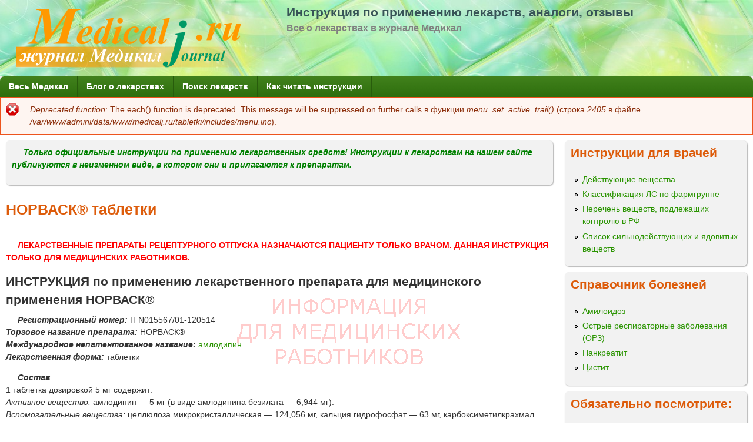

--- FILE ---
content_type: text/html; charset=utf-8
request_url: http://medicalj.ru/tabletki/%D0%9D%D0%9E%D0%A0%D0%92%D0%90%D0%A1%D0%9A
body_size: 19006
content:
<!DOCTYPE html>
<!--[if lt IE 7]><html class="lt-ie9 lt-ie8 lt-ie7" lang="14-ru" dir="ltr"><![endif]-->
<!--[if IE 7]><html class="lt-ie9 lt-ie8" lang="14-ru" dir="ltr"><![endif]-->
<!--[if IE 8]><html class="lt-ie9" lang="14-ru" dir="ltr"><![endif]-->
<!--[if gt IE 8]><!--><html lang="14-ru" dir="ltr" prefix="content: http://purl.org/rss/1.0/modules/content/ dc: http://purl.org/dc/terms/ foaf: http://xmlns.com/foaf/0.1/ og: http://ogp.me/ns# rdfs: http://www.w3.org/2000/01/rdf-schema# sioc: http://rdfs.org/sioc/ns# sioct: http://rdfs.org/sioc/types# skos: http://www.w3.org/2004/02/skos/core# xsd: http://www.w3.org/2001/XMLSchema#"><!--<![endif]-->
<head>
<meta charset="utf-8" />
<link rel="shortcut icon" href="http://medicalj.ru/tabletki/sites/all/themes/adaptivetheme/mix_and_match/favicon.ico" type="image/vnd.microsoft.icon" />
<meta name="viewport" content="width=device-width, initial-scale=1" />
<meta name="description" content="ИНСТРУКЦИЯ по применению лекарственного препарата для медицинского применения НОРВАСК® Регистрационный номер: П N015567/01-120514 Торговое название препарата: НОРВАСК® Международное непатентованное название: амлодипин Лекарственная форма: таблетки Состав 1 таблетка дозировкой 5 мг содержит: Активное вещество: амлодипин — 5 мг (в виде амлодипина безилата — 6,944 мг)." />
<meta name="MobileOptimized" content="width" />
<meta name="HandheldFriendly" content="true" />
<meta name="apple-mobile-web-app-capable" content="yes" />
<meta name="generator" content="Drupal 7 (https://www.drupal.org)" />
<link rel="canonical" href="http://medicalj.ru/tabletki/%D0%9D%D0%9E%D0%A0%D0%92%D0%90%D0%A1%D0%9A" />
<link rel="shortlink" href="http://medicalj.ru/tabletki/node/1420" />
<title>НОРВАСК® таблетки | Инструкция по применению лекарств, аналоги, отзывы</title>
<style>
@import url("http://medicalj.ru/tabletki/modules/system/system.base.css?r7ydrd");
@import url("http://medicalj.ru/tabletki/modules/system/system.menus.css?r7ydrd");
@import url("http://medicalj.ru/tabletki/modules/system/system.messages.css?r7ydrd");
@import url("http://medicalj.ru/tabletki/modules/system/system.theme.css?r7ydrd");
@import url("http://medicalj.ru/tabletki/modules/comment/comment.css?r7ydrd");
@import url("http://medicalj.ru/tabletki/modules/field/theme/field.css?r7ydrd");
@import url("http://medicalj.ru/tabletki/modules/node/node.css?r7ydrd");
@import url("http://medicalj.ru/tabletki/modules/search/search.css?r7ydrd");
@import url("http://medicalj.ru/tabletki/modules/user/user.css?r7ydrd");
@import url("http://medicalj.ru/tabletki/sites/all/modules/views/css/views.css?r7ydrd");
@import url("http://medicalj.ru/tabletki/sites/all/modules/ctools/css/ctools.css?r7ydrd");
@import url("http://medicalj.ru/tabletki/modules/filter/filter.css?r7ydrd");
@import url("http://medicalj.ru/tabletki/img/honeypot/honeypot.css?r7ydrd");
</style>
<style media="screen">
@import url("http://medicalj.ru/tabletki/sites/all/themes/adaptivetheme/at_core/css/at.layout.css?r7ydrd");
@import url("http://medicalj.ru/tabletki/sites/all/themes/adaptivetheme/mix_and_match/css/global.base.css?r7ydrd");
@import url("http://medicalj.ru/tabletki/sites/all/themes/adaptivetheme/mix_and_match/css/global.styles.css?r7ydrd");
@import url("http://medicalj.ru/tabletki/sites/all/themes/adaptivetheme/mix_and_match/css/colors.css?r7ydrd");
</style>
<style media="print">
@import url("http://medicalj.ru/tabletki/sites/all/themes/adaptivetheme/mix_and_match/css/print.css?r7ydrd");
</style>
<link type="text/css" rel="stylesheet" href="http://medicalj.ru/tabletki/img/adaptivetheme/mix_and_match_files/mix_and_match.responsive.layout.css?r7ydrd" media="only screen" />
<link type="text/css" rel="stylesheet" href="http://medicalj.ru/tabletki/sites/all/themes/adaptivetheme/mix_and_match/css/responsive.custom.css?r7ydrd" media="only screen" />
<link type="text/css" rel="stylesheet" href="http://medicalj.ru/tabletki/sites/all/themes/adaptivetheme/mix_and_match/css/responsive.smartphone.portrait.css?r7ydrd" media="only screen and (max-width:320px)" />
<link type="text/css" rel="stylesheet" href="http://medicalj.ru/tabletki/sites/all/themes/adaptivetheme/mix_and_match/css/responsive.smartphone.landscape.css?r7ydrd" media="only screen and (min-width:321px) and (max-width:480px)" />
<link type="text/css" rel="stylesheet" href="http://medicalj.ru/tabletki/sites/all/themes/adaptivetheme/mix_and_match/css/responsive.tablet.portrait.css?r7ydrd" media="only screen and (min-width:481px) and (max-width:768px)" />
<link type="text/css" rel="stylesheet" href="http://medicalj.ru/tabletki/sites/all/themes/adaptivetheme/mix_and_match/css/responsive.tablet.landscape.css?r7ydrd" media="only screen and (min-width:769px) and (max-width:1024px)" />
<link type="text/css" rel="stylesheet" href="http://medicalj.ru/tabletki/sites/all/themes/adaptivetheme/mix_and_match/css/responsive.desktop.css?r7ydrd" media="only screen and (min-width:1025px)" />

<!--[if lt IE 9]>
<style media="screen">
@import url("http://medicalj.ru/tabletki/img/adaptivetheme/mix_and_match_files/mix_and_match.lt-ie9.layout.css?r7ydrd");
</style>
<![endif]-->
<script src="http://medicalj.ru/tabletki/img/js/js_12yKcSBoMH-EuLeP-gAaqNbt7tACkGlMKLtP-gDE9mQ.js"></script>
<script>jQuery.extend(Drupal.settings, {"basePath":"\/tabletki\/","pathPrefix":"","ajaxPageState":{"theme":"mix_and_match","theme_token":"y0q_liYQJtLwUnKzie3yMeXydRD4ZWu4UkRXj-3eB7g","js":{"misc\/jquery.js":1,"misc\/jquery.once.js":1,"misc\/drupal.js":1,"misc\/form.js":1,"public:\/\/languages\/14-ru_UXWdRFcVhswwa1dtxZwgT-OcR39oayHSjfkD2M0FxrI.js":1,"misc\/textarea.js":1,"modules\/filter\/filter.js":1},"css":{"modules\/system\/system.base.css":1,"modules\/system\/system.menus.css":1,"modules\/system\/system.messages.css":1,"modules\/system\/system.theme.css":1,"modules\/comment\/comment.css":1,"modules\/field\/theme\/field.css":1,"modules\/node\/node.css":1,"modules\/search\/search.css":1,"modules\/user\/user.css":1,"sites\/all\/modules\/views\/css\/views.css":1,"sites\/all\/modules\/ctools\/css\/ctools.css":1,"modules\/filter\/filter.css":1,"public:\/\/honeypot\/honeypot.css":1,"sites\/all\/themes\/adaptivetheme\/at_core\/css\/at.layout.css":1,"sites\/all\/themes\/adaptivetheme\/mix_and_match\/css\/global.base.css":1,"sites\/all\/themes\/adaptivetheme\/mix_and_match\/css\/global.styles.css":1,"sites\/all\/themes\/adaptivetheme\/mix_and_match\/css\/colors.css":1,"sites\/all\/themes\/adaptivetheme\/mix_and_match\/css\/print.css":1,"public:\/\/adaptivetheme\/mix_and_match_files\/mix_and_match.responsive.layout.css":1,"sites\/all\/themes\/adaptivetheme\/mix_and_match\/css\/responsive.custom.css":1,"sites\/all\/themes\/adaptivetheme\/mix_and_match\/css\/responsive.smartphone.portrait.css":1,"sites\/all\/themes\/adaptivetheme\/mix_and_match\/css\/responsive.smartphone.landscape.css":1,"sites\/all\/themes\/adaptivetheme\/mix_and_match\/css\/responsive.tablet.portrait.css":1,"sites\/all\/themes\/adaptivetheme\/mix_and_match\/css\/responsive.tablet.landscape.css":1,"sites\/all\/themes\/adaptivetheme\/mix_and_match\/css\/responsive.desktop.css":1,"public:\/\/adaptivetheme\/mix_and_match_files\/mix_and_match.lt-ie9.layout.css":1}},"urlIsAjaxTrusted":{"\/tabletki\/search\/node":true,"\/tabletki\/comment\/reply\/1420":true,"\/tabletki\/%D0%9D%D0%9E%D0%A0%D0%92%D0%90%D0%A1%D0%9A":true},"adaptivetheme":{"mix_and_match":{"layout_settings":{"bigscreen":"three-col-grail","tablet_landscape":"three-col-grail","tablet_portrait":"one-col-stack","smalltouch_landscape":"one-col-stack","smalltouch_portrait":"one-col-stack"},"media_query_settings":{"bigscreen":"only screen and (min-width:1025px)","tablet_landscape":"only screen and (min-width:769px) and (max-width:1024px)","tablet_portrait":"only screen and (min-width:481px) and (max-width:768px)","smalltouch_landscape":"only screen and (min-width:321px) and (max-width:480px)","smalltouch_portrait":"only screen and (max-width:320px)"}}}});</script>
<!--[if lt IE 9]>
<script src="http://medicalj.ru/tabletki/sites/all/themes/adaptivetheme/at_core/scripts/html5.js?r7ydrd"></script>
<![endif]-->
</head>
<body class="html not-front not-logged-in one-sidebar sidebar-second page-node page-node- page-node-1420 node-type-preparaty atr-7.x-2.x atv-7.x-2.1 gy-bod gr-acc wh-pbg ltl-sec ltl-ter lgy-ftr gr-lnk or-pt lgy-bbg or-bht rc7 ds2 txt-bod">
  <div id="skip-link" class="nocontent">
    <a href="#main-content" class="element-invisible element-focusable">Перейти к основному содержанию</a>
  </div>
    <div id="page" class="container page">

  <!-- region: Leaderboard -->
  
  <header id="header" class="clearfix" role="banner">

          <!-- start: Branding -->
      <div id="branding" class="branding-elements clearfix">

                  <div id="logo">
            <a href="/tabletki/"><img class="site-logo" typeof="foaf:Image" src="http://medicalj.ru/tabletki/img/logo.png" alt="Инструкция по применению лекарств, аналоги, отзывы" /></a>          </div>
        
                  <!-- start: Site name and Slogan hgroup -->
          <hgroup class="h-group" id="name-and-slogan">

                          <h1 id="site-name"><a href="/tabletki/" title="Главная страница">Инструкция по применению лекарств, аналоги, отзывы</a></h1>
            
                          <h2 id="site-slogan">Все о лекарствах в журнале Медикал</h2>
            
          </hgroup><!-- /end #name-and-slogan -->
        
      </div><!-- /end #branding -->
    
    <!-- region: Header -->
    
  </header>

  <!-- Navigation elements -->
  <div id="menu-bar" class="nav clearfix"><nav id="block-system-main-menu" class="block block-system block-menu menu-wrapper menu-bar-wrapper clearfix"  role="navigation">  
      <h2 class="element-invisible block-title">Главное меню</h2>
  
  <ul class="menu clearfix"><li class="first leaf menu-depth-1 menu-item-1000"><a href="https://medicalj.ru/" title="">Весь Медикал</a></li><li class="leaf menu-depth-1 menu-item-237"><a href="/tabletki/" title="">Блог о лекарствах</a></li><li class="leaf menu-depth-1 menu-item-619"><a href="/tabletki/poisk-lekarstv" title="">Поиск лекарств</a></li><li class="last leaf menu-depth-1 menu-item-664"><a href="https://medicalj.ru/tabletki/инструкции_к_лекарствам" title="">Как читать инструкции</a></li></ul>
  </nav></div>
  <div id="main">

    <!-- Breadcrumbs -->
    
    <!-- Messages and Help -->
    <div id="messages"><div class="messages error"><h2 class="element-invisible">Сообщение об ошибке</h2><em class="placeholder">Deprecated function</em>: The each() function is deprecated. This message will be suppressed on further calls в функции <em class="placeholder">menu_set_active_trail()</em> (строка <em class="placeholder">2405</em> в файле <em class="placeholder">/var/www/admini/data/www/medicalj.ru/tabletki/includes/menu.inc</em>).</div></div>
    <!-- region: Secondary Content -->

    <div id="columns" class="columns clearfix">
      <div id="content-column" class="content-column" role="main">
        <div class="content-inner">

          <!-- region: Highlighted -->
<div class="region region-highlighted"><div class="region-inner clearfix"><div id="block-block-8" class="block block-block no-title" ><div class="block-inner clearfix">  
  
  <div class="block-content content"><p><font color="#008000"><strong><em>Только официальные инструкции по применению  лекарственных средств! Инструкции к лекарствам на нашем сайте публикуются в неизменном виде, в котором они и прилагаются к препаратам.</em></strong></font></p></div>
  </div></div></div></div>
          <section id="main-content">

          
            <header id="main-content-header" class="clearfix">

                                <h1 id="page-title">
                НОРВАСК® таблетки                </h1>
              
  
            </header>

          <!-- region: Main Content -->
                        <div id="content" class="region">
            <div id="block-block-11" class="block block-block no-title" >  
  
  <!-- Yandex.RTB R-A-216104-2 -->
<div id="yandex_rtb_R-A-216104-2"></div>
<script type="text/javascript">
    (function(w, d, n, s, t) {
        w[n] = w[n] || [];
        w[n].push(function() {
            Ya.Context.AdvManager.render({
                blockId: "R-A-216104-2",
                renderTo: "yandex_rtb_R-A-216104-2",
                async: true
            });
        });
        t = d.getElementsByTagName("script")[0];
        s = d.createElement("script");
        s.type = "text/javascript";
        s.src = "//an.yandex.ru/system/context.js";
        s.async = true;
        t.parentNode.insertBefore(s, t);
    })(this, this.document, "yandexContextAsyncCallbacks");
</script>
  </div><div id="block-block-7" class="block block-block no-title" >  
  
  <style type="text/css">
<!--/*--><![CDATA[/* ><!--*/

body {
       background-image:url(https://medicalj.ru/tabletki/img/warning.gif);
       background-repeat:no-repeat;
       background-attachment:fixed;
       background-position:400px 500px;
}
.field-item {
       background-image:url(https://medicalj.ru/tabletki/img/warning.gif);
       background-repeat:no-repeat;
       background-attachment:fixed;
       background-position:400px 500px;
}

/*--><!]]>*/
</style><p><strong><font color="#FF0000">ЛЕКАРСТВЕННЫЕ ПРЕПАРАТЫ РЕЦЕПТУРНОГО ОТПУСКА НАЗНАЧАЮТСЯ ПАЦИЕНТУ ТОЛЬКО ВРАЧОМ. ДАННАЯ ИНСТРУКЦИЯ ТОЛЬКО ДЛЯ МЕДИЦИНСКИХ РАБОТНИКОВ.</font></strong></p>

  </div><div id="block-system-main" class="block block-system no-title" >  
  
  <article id="node-1420" class="node node-preparaty article clearfix" about="/tabletki/%D0%9D%D0%9E%D0%A0%D0%92%D0%90%D0%A1%D0%9A" typeof="sioc:Item foaf:Document" role="article">
  
  
  
  <div class="node-content">
    <div class="field field-name-body field-type-text-with-summary field-label-hidden view-mode-full"><div class="field-items"><div class="field-item even" property="content:encoded"><h2>ИНСТРУКЦИЯ по применению лекарственного препарата для медицинского применения НОРВАСК® </h2>
<p><em><strong>Регистрационный номер:</strong></em> П N015567/01-120514<br /><em><strong>Торговое название препарата:</strong></em> НОРВАСК®<br /><em><strong>Международное непатентованное название:</strong></em> <a href="амлодипин">амлодипин</a><br /><em><strong>Лекарственная форма:</strong></em> таблетки </p>
<p><em><strong>Состав </strong></em><br />
1 таблетка дозировкой 5 мг содержит:<br /><em>Активное вещество:</em> амлодипин — 5 мг (в виде амлодипина безилата — 6,944 мг).<br /><em>Вспомогательные вещества:</em> целлюлоза микрокристаллическая — 124,056 мг, кальция гидрофосфат — 63 мг, карбоксиметилкрахмал натрия — 4 мг, магния стеарат — 2 мг.<br />
1 таблетка дозировкой 10 мг содержит:<br /><em>Активное вещество:</em> амлодипин — 10 мг (в виде амлодипина безилата — 13,889 мг).<br /><em>Вспомогательные вещества:</em> целлюлоза микрокристаллическая — 248,111 мг, кальция гидрофосфат — 126 мг, карбоксиметилкрахмал натрия — 8 мг, магния стеарат — 4 мг. </p>
<p><strong><em>Описание</em></strong><br /><ins>Таблетки 5 мг</ins> — белые или почти белые таблетки в форме изумруда (восьмигранник с неровными сторонами) с гравировкой Pfizer на одной стороне и AML-5 на другой.<br /><ins>Таблетки 10 мг</ins> — белые или почти белые таблетки в форме изумруда (восьмигранник с неровными сторонами) с гравировкой Pfizer на одной стороне и AML-10 на другой. </p>
<p><strong><em>Фармакотерапевтическая группа:</em></strong> блокатор «медленных» кальциевых каналов </p>
<p><strong><em>Код АТХ:</em></strong> С08СА01.</p>
<h3>ФАРМАКОЛОГИЧЕСКИЕ СВОЙСТВА </h3>
<p><strong><em>Фармакодинамика </em></strong><br />
Производное дигидропиридина — блокатор «медленных» кальциевых каналов (БМКК), оказывает гипотензивное и антиангинальное действие. Блокирует «медленные» кальциевые каналы, снижает трансмембранный переход ионов кальция в клетку (в большей степени в гладкомышечные клетки сосудов, чем в кардиомиоциты).<br />
Антиангинальное действие обусловлено расширением коронарных и периферических артерий и артериол:<br />
- при стенокардии уменьшает выраженность ишемии миокарда; расширяя периферические артериолы, снижает общее периферическое сосудистое сопротивление (ОПСС), уменьшает постнагрузку на сердце, снижает потребность миокарда в кислороде;<br />
- расширяя коронарные артерии и артериолы в неизмененных и в ишемизированных зонах миокарда, увеличивает поступление кислорода в миокард (особенно при вазоспастической стенокардии); предотвращает спазм коронарных артерий (в т.ч. вызванной курением).<br />
У больных стабильной стенокардией разовая суточная доза увеличивает толерантность к физической нагрузке, замедляет развитие приступов стенокардии и «ишемической» депрессии сегмента ST, снижает частоту приступов стенокардии и потребления нитроглицерина и других нитратов.<br />
Оказывает длительное дозозависимое гипотензивное действие. Гипотензивное действие обусловлено прямым вазодилатирующим влиянием на гладкие мышцы сосудов. При артериальной гипертензии разовая доза обеспечивает клинически значимое снижение артериального давления (АД) на протяжении 24 ч (в положении больного «лежа» и «стоя»).<br />
Ортостатическая гипотензия при применении амлодипина встречается достаточно редко. Амлодипин не вызывает снижения толерантности к физической нагрузке, фракции выброса левого желудочка. Уменьшает степень гипертрофии миокарда левого желудочка. Не оказывает влияния на сократимость и проводимость миокарда, не вызывает рефлекторного увеличения частоты сердечных сокращений (ЧСС), тормозит агрегацию тромбоцитов, увеличивает скорость клубочковой фильтрации, обладает слабым натрийуретическим действием. При диабетической нефропатии не увеличивает выраженность микроальбуминурии. Не оказывает какого-либо неблагоприятного влияния на обмен веществ и концентрацию липидов плазмы крови и может применяться при терапии пациентов с бронхиальной астмой, сахарным диабетом и подагрой. Значимое снижение АД наблюдается через 6-10 ч, длительность эффекта — 24 ч.<br />
У пациентов с заболеваниями сердечно-сосудистой системы (ССС) (включая коронарный атеросклероз с поражением одного сосуда и до стеноза 3-х и более артерий, атеросклероз сонных артерий), перенесших инфаркт миокарда, чрескожную транслюминальную коронарную ангиопластику (ЧТКА) или у пациентов со стенокардией, применение амлодипина предупреждает развитие утолщения интимы-медии сонных артерий, снижает летальность от инфаркта миокарда, инсульта, ЧТКА, аорто-коронарного шунтирования; приводит к снижению числа госпитализаций по поводу нестабильной стенокардии и прогрессирования хронической сердечной недостаточности (ХСН); снижает частоту вмешательств, направленных на восстановление коронарного кровотока.<br />
Не повышает риск смерти или развития осложнений и летальных исходов у пациентов с ХСН (III-IV функциональный класс по классификации NYHA) на фоне терапии дигоксином, диуретиками и ингибиторами ангиотензинпревращающего фермента (АПФ). У пациентов с ХСН (III-IV функциональный класс по классификации NYHA) неишемической этиологии при применении амлодипина существует вероятность возникновения отека легких.<br /><strong><em>Фармакокинетика </em></strong><br />
После приема внутрь амлодипин хорошо абсорбируется из желудочно-кишечного тракта (ЖКТ). Средняя абсолютная биодоступность составляет 64-80 %, максимальная концентрация (Сmax) в сыворотке крови наблюдается через 6-12 ч. Равновесные концентрации (Сss) достигаются после 7-8 дней терапии.<br />
Прием пищи не влияет на абсорбцию амлодипина. Средний объем распределения составляет 21 л/кг массы тела, что указывает на то, что большая часть препарата находится в тканях, а меньшая — в крови. Большая часть препарата, находящегося в крови (97,5 %) связывается с белками плазмы крови. Амлодипин подвергается медленному, но активному метаболизму в печени при отсутствии значимого эффекта «первичного прохождения» через печень. Метаболиты не обладают существенной фармакологической активностью.<br />
После однократного приема период полувыведения (Т1/2) варьирует от 35 до 50 ч, при повторном назначении T1/2 составляет приблизительно 45 ч. Около 60 % принятой внутрь дозы выводится почками преимущественно в виде метаболитов, 10 % — в неизмененном виде, а 20-25 % — через кишечник с желчью. Общий клиренс амлодипина составляет 0,116 мл/с/кг (7 мл/мин./кг, 0,42 л/ч/кг).<br /><em>Применение у пожилых пациентов </em><br />
У пожилых пациентов (старше 65 лет) выведение амлодипина замедлено (Т1/2 — 65 ч) по сравнению с молодыми пациентами, однако эта разница не имеет клинического значения.<br /><em>Применение у пациентов с печёночной недостаточностью </em><br />
Удлинение Т1/2 у пациентов с печеночной недостаточностью предполагает, что при длительном применении кумуляция препарата в организме будет выше (T1/2 — до 60 ч).<br /><em>Применение у пациентов с почечной недостаточностью </em><br />
Почечная недостаточность не оказывает существенного влияния на кинетику амлодипина.<br />
Амлодипин проникает через гематоэнцефалический барьер. При гемодиализе не удаляется.</p>
<h3>ПОКАЗАНИЯ К ПРИМЕНЕНИЮ </h3>
<p>• Артериальная гипертензия (как в монотерапии, так и в сочетании с другими гипотензивными средствами).<br />
• Стабильная стенокардия и вазоспастическая стенокардия (стенокардия Принцметала или вариантная стенокардия) как в монотерапии, так и в сочетании с другими антиангинальными средствами. </p>
<h3>ПРОТИВОПОКАЗАНИЯ </h3>
<p>• Повышенная чувствительность к амлодипину и другим производным дигидропиридина*, а также вспомогательным веществам, входящим в состав препарата.<br />
• Тяжелая артериальная гипотензия (систолическое АД менее 90 мм рт.ст).<br />
• Обструкция выносящего тракта левого желудочка (включая, тяжелый аортальный стеноз).<br />
• Гемодинамически нестабильная сердечная недостаточность после инфаркта миокарда.<br />
• Возраст до 18 лет (эффективность и безопасность не установлены).</p>
<p><strong>С ОСТОРОЖНОСТЬЮ</strong> применять у пациентов с печеночной недостаточностью, ХСН не ишемической этиологии III-IV функционального класса по классификации NYHA, нестабильной стенокардией, аортальным стенозом, митральным стенозом, гипертрофической обструктивной кардиомиопатией, острым инфарктом миокарда (и в течение 1 мес после него), синдромом слабости синусового узла (выраженная тахикардия, брадикардия), артериальной гипотензией, при одновременном применении с ингибиторами или индукторами изофермента СYР3А4. </p>
<h3>ПРИМЕНЕНИЕ ПРИ БЕРЕМЕННОСТИ И В ПЕРИОД КОРМЛЕНИЯ ГРУДЬЮ </h3>
<p>Безопасность применения препарата Норваск® во время беременности не установлена, поэтому применение во время беременности возможно только в случае, когда польза для матери превышает риск для плода и новорожденного.<br />
Данные, свидетельствующие о выделении амлодипина в грудное молоко, отсутствуют. Однако известно, что другие БМКК — производные дигидропиридина, выделяются в грудное молоко. В связи с чем, при необходимости применения препарата Норваск® в период лактации следует решить вопрос о прекращении грудного вскармливания. </p>
<h3>СПОСОБ ПРИМЕНЕНИЯ И ДОЗЫ </h3>
<p>Внутрь, один раз в сутки, запивая необходимым количеством воды (100 мл).<br />
При артериальной гипертензии, стенокардии обычно начальная доза составляет 5 мг, в зависимости от терапевтического ответа ее можно увеличить до максимальной суточной дозы — 10 мг.</p>
<p><em>Применение у пожилых пациентов </em><br />
Амлодипин рекомендуется применять в средней терапевтической дозе, коррекции дозы не требуется.</p>
<p><em>Применение у больных с нарушенной функцией печени </em><br />
Несмотря на то, что Т1/2 амлодипина, как и всех БМКК, увеличивается у больных с нарушениями функции печени, коррекции дозы обычно не требуется (см. раздел «Особые указания»).</p>
<p><em>Применение у больных с нарушенной функцией почек </em><br />
Рекомендуется применять амлодипин в обычных дозах, однако необходимо учитывать возможное незначительное увеличение Т1/2.</p>
<p>Не требуется коррекции дозы при одновременном применении с тиазидными диуретиками, бета-адреноблокаторами и ингибиторами ангиотензинпревращающего фермента (АПФ).</p>
<h3>ПОБОЧНОЕ ДЕЙСТВИЕ </h3>
<p>Частота побочных реакций, приведенных ниже, определялась соответственно следующему (классификация Всемирной организации здравоохранения):<br />
очень часто — более 1/10<br />
часто — от более 1/100 до менее 1/10<br />
нечасто — от более 1/1000 до менее 1/100,<br />
редко — от более 1/10000 до менее 1/1000,<br />
очень редко — от менее 1/10000, включая отдельные сообщения.<br /><strong><em>Со стороны сердечно-сосудистой системы:</em></strong> <em>часто</em> — ощущение сердцебиения, периферические отеки (лодыжек и стоп), «приливы» крови к коже лица; <em>нечасто</em> — чрезмерное снижение АД; <em>очень редко</em> — обморок, одышка, васкулит, ортостатическая гипотензия, развитие или усугубление течения ХСН, нарушения ритма сердца (включая брадикардию, желудочковую тахикардию и мерцание предсердий), инфаркт миокарда, боль в грудной клетке.<br /><strong><em>Со стороны опорно-двигательного аппарата:</em></strong> <em>нечасто</em> — артралгия, судороги мышц, миалгия, боль в спине, артроз, редко — миастения.<br /><strong><em>Со стороны нервной системы:</em></strong> <em>часто </em>— головные боли, головокружение, повышенная утомляемость, сонливость; <em>нечасто</em> — астения, общее недомогание, гипестезии, парестезии, периферическая нейропатия, тремор, бессонница, лабильность настроения, необычные сновидения, повышенная возбудимость, депрессия, тревожность, звон в ушах, извращение вкуса; <em>очень редко</em> — мигрень, повышенное потоотделение, апатия, ажитация, атаксия, амнезия.<br /><strong><em>Со стороны пищеварительной системы:</em></strong> <em>часто</em> — тошнота, боли в животе; <em>нечасто</em> — рвота, запор или диарея, метеоризм, диспепсия, анорексия, сухость слизистой оболочки полости рта, жажда; <em>редко</em> — гиперплазия десен, повышение аппетита; <em>очень редко</em> — панкреатит, гастрит, желтуха (обусловленные холестазом), гипербилирубинемия, повышение активности «печеночных» трансаминаз, гепатит.<br /><strong><em>Со стороны органов кроветворения:</em></strong> <em>очень редко</em> — тромбоцитопеническая пурпура, лейкопения, тромбоцитопения.<br /><strong><em>Со стороны дыхательной системы:</em></strong> <em>нечасто</em> — одышка, ринит, носовое кровотечение;<em> очень редко</em> — кашель.<br /><strong><em>Со стороны органов чувств:</em></strong> <em>нечасто</em> — диплопия, нарушение аккомодации, ксерофтальмия, конъюнктивит, боль в глазах, нарушения зрения;<br /><strong><em>Со стороны мочеполовой системы:</em></strong><em> нечасто </em>— учащенное мочеиспускание, болезненное мочеиспускание, никтурия, нарушение эректильной функции; <em>очень редко</em> — дизурия, полиурия.<br /><strong><em>Со стороны кожных покровов:</em></strong> <em>редко</em> — дерматит;<em> очень редко</em> — алопеция, ксеродермия, холодный пот, нарушение пигментации кожи.<br /><strong><em>Метаболические нарушения:</em></strong> <em>очень редко</em> — гипергликемия; <em>нечасто</em> — увеличение/снижение массы тела<br /><strong><em>Аллергические реакции:</em></strong> <em>нечасто</em> — кожный зуд, сыпь (в т.ч. эритематозная, макулопапулезная сыпь, крапивница), <em>очень редко</em> — ангионевротический отек, мультиформная эритема.<br /><strong><em>Лабораторные показатели:</em></strong> <em>очень редко </em>— гипергликемия<br /><strong><em>Прочее: </em></strong><em>нечасто</em> — озноб, гинекомастия; <em>очень редко</em> — паросмия. </p>
<h3>ПЕРЕДОЗИРОВКА </h3>
<p>Симптомы: выраженное снижение АД с возможным развитием рефлекторной тахикардии и чрезмерной периферической вазодилатации (риск развития выраженной и стойкой артериальной гипотензии, в т.ч. с развитием шока и летального исхода).<br />
Лечение: промывание желудка, назначение активированного угля (особенно в первые 2 ч после передозировки), поддержание функции сердечно-сосудистой системы, возвышенное положение нижних конечностей, мониторинг показателей работы сердца и легких, контроль объема циркулирующей крови (ОЦК) и диуреза. Для восстановления тонуса сосудов — применение сосудосуживающих средств (при отсутствии противопоказаний к их применению); для устранения последствий блокады кальциевых каналов — внутривенное введение глюконата кальция. Гемодиализ неэффективен. </p>
<h3>ВЗАИМОДЕЙСТВИЕ С ДРУГИМИ ЛЕКАРСТВЕННЫМИ ПРЕПАРАТАМИ </h3>
<p>Амлодипин может безопасно применяться для терапии артериальной гипертензии вместе с тиазидными диуретиками, альфа-адреноблокаторами, бета-адреноблокаторами или ингибиторами АПФ. У пациентов со стабильной стенокардией амлодипин можно комбинировать с другими антиангинальными средствами, например, с нитратами пролонгированного или короткого действия, бета-адреноблокаторами.<br />
В отличие от других БМКК клинически значимого взаимодействия амлодипина (III поколение БМКК) не было обнаружено при совместном применении с нестероидными противовоспалительными препаратами (НПВП), в том числе и с индометацином.<br />
Возможно усиление антиангинального и гипотензивного действия БМКК при совместном применении с тиазидными и «петлевыми» диуретиками, ингибиторами АПФ, бета-адреноблокаторами и нитратами, а так же усиление их гипотензивного действия при совместном применении с альфа1-адреноблокаторами, нейролептиками.<br />
Хотя при изучении амлодипина отрицательного инотропного действия обычно не наблюдали, тем не менее, некоторые БМКК могут усиливать выраженность отрицательного инотропного действия антиаритмических средств, вызывающих удлинение интервала QT (например, амиодарон и хинидин).<br />
Амлодипин может также безопасно применяться одновременно с антибиотиками и гипогликемическими средствами для приема внутрь.<br />
Однократный прием 100 мг силденафила у больных эссенциальной гипертензией не оказывает влияния на параметры фармакокинетики амлодипина.<br />
Повторное применение амлодипина в дозе 10 мг и аторвастатина в дозе 80 мг не сопровождается значительными изменениями показателей фармакокинетики аторвастатина.<br /><em>Симвастатин:</em> одновременное многократное применение амлодипина в дозе 10 мг и симвастатина в дозе 80 мг приводит к повышению экспозиции симвастатина на 77 %. В таких случаях следует ограничить дозу симвастатина до 20 мг.<br /><em>Этанол (напитки, содержащие алкоголь):</em> амлодипин при однократном и повторном применении в дозе 10 мг не влияет на фармакокинетику этанола.<br /><em>Противовирусные средства (ритонавир):</em> увеличивает плазменные концентрации БМКК, в том числе и амлодипина.<br /><em>Нейролептики и изофлуран:</em> усиление гипотензивного действия производных дигидропиридина.<br /><em>Препараты кальция</em> могут уменьшить эффект БМКК.<br />
При совместном применении БМКК с <em>препаратами лития</em> (для амлодипина данные отсутствуют), возможно, усиление проявления их нейротоксичности (тошнота, рвота, диарея, атаксия, тремор, шум в ушах).<br />
Исследования одновременного применения амлодипина и циклоспорина у здоровых добровольцев и всех групп пациентов, за исключением пациентов после трансплантации почки, не проводились. Различные исследования взаимодействия амлодипина с циклоспорином у пациентов после трансплантации почки показывают, что применение данной комбинации может не приводить к какому-либо эффекту, либо повышать минимальную концентрацию циклоспорина в различной степени до 40 %. Следует принимать во внимание эти данные и контролировать концентрацию циклоспорина у этой группы пациентов при одновременном применении циклоспорина и амлодипина. Не оказывает влияние на концентрацию в сыворотке крови <em>дигоксина</em> и его почечный клиренс.<br />
Не оказывает существенного влияния на действие<em> варфарина</em> (протромбиновое время).<br /><em>Циметидин</em> не влияет на фармакокинетику амлодипина.<br />
В исследованиях in vitro амлодипин не влияет на связывание с белками плазмы крови <em>дигоксина, фенитоина, варфарина и индометацина</em>.<br /><em>Грейпфрутовый сок:</em> одновременный однократный прием 240 мг грейпфрутового сока и 10 мг амлодипина внутрь не сопровождается существенным изменением фармакокинетики амлодипина. Тем не менее, не рекомендуется применять грейпфрутовый сок и амлодипин одновременно, так как при генетическом полиморфизме изофермента CYP3А4 возможно повышение биодоступности амлодипина и, вследствие этого, усиление гипотензивного эффекта.<br /><em>Алюминий- или магнийсодержащие антациды:</em> их однократный прием не оказывает существенного влияния на фармакокинетику амлодипина.<br /><em>Ингибиторы изофермента CYP3A4:</em> при одновременном применении дилтиазема в дозе 180 мг и амлодипина в дозе 5 мг у пожилых пациентов (от 69 до 87 лет) с артериальной гипертензией, отмечается повышение системной экспозиции амлодипина на 57 %. Одновременное применение амлодипина и эритромицина у здоровых добровольцев (от 18 до 43 лет) не приводит к значительным изменениям экспозиции амлодипина (увеличение площади под кривой «концентрация-время» (AUC) на 22 %). Несмотря на то, что клиническое значение этих эффектов до конца не ясно, они могут быть более ярко выражены у пожилых пациентов.<br />
Мощные ингибиторы изофермента CYP3А4 (например, кетоконазол, итраконазол) могут приводить к увеличению концентрации амлодипина в плазме крови в большей степени, чем дилтиазем. Следует с осторожностью применять амлодипин и ингибиторы изофермента CYP3А4.<br /><em>Индукторы изофермента CYP3A4:</em> данных о влиянии индукторов изофермента CYP3А4 на фармакокинетику амлодипина нет. Следует тщательно контролировать артериальное давление при одновременном применении амлодипина и индукторов изофермента CYP3А4. </p>
<h3>ОСОБЫЕ УКАЗАНИЯ </h3>
<p>Необходимо поддержание гигиены зубов и наблюдение у стоматолога (для предотвращения болезненности, кровоточивости и гиперплазии десен).<br />
У пациентов пожилого возраста может увеличиваться Т1/2 и снижаться клиренс препарата. Изменения доз не требуется, но необходимо более тщательное наблюдение за пациентами<br />
данной категории.<br />
Эффективность и безопасность применения препарата Норваск® при гипертоническом кризе не установлена.<br />
Несмотря на отсутствие у БМКК синдрома «отмены», прекращение лечения препаратом Амлодипин желательно проводить, постепенно уменьшая дозу препарата.<br />
На фоне применения амлодипина у пациентов с хронической сердечной недостаточностью класс III и IV по NYHA не ишемического генеза, отмечалось повышение частоты развития отека легких, несмотря на отсутствие признаков ухудшения сердечной недостаточности.<br /><strong>Влияние на способность к управлению автотранспортом и другими сложными механизмами:</strong> хотя на фоне применения препарата Норваск® какого-либо отрицательного влияния на способность управлять автотранспортом или другими сложными механизмами не наблюдалось, однако, вследствие возможного чрезмерного снижения АД, развития головокружения, сонливости и других побочных реакций, следует соблюдать осторожность в перечисленных ситуациях, особенно в начале лечения и при увеличении дозы.</p>
<p><strong>ФОРМА ВЫПУСКА </strong><br />
Таблетки по 5 и 10 мг.<br />
По 10 или 14 таблеток в блистеры из ПВХ/Аl-фольги. 3 блистера по 10 таблеток или 1 блистер по 14 таблеток с инструкцией по применению в пачку картонную, на лицевой стороне которой с целью контроля первого вскрытия наносится перфорированная строчка.</p>
<p><strong>УСЛОВИЯ ХРАНЕНИЯ</strong><br />
При температуре не выше 25 °С.<br />
Хранить в недоступном для детей месте! </p>
<p><strong>СРОК ГОДНОСТИ </strong><br />
4 года.<br /><strong><em>Не применять по истечении срока годности. </em></strong></p>
<p><strong>УСЛОВИЯ ОТПУСКА </strong><br />
Отпускают по рецепту.</p>
<p><strong>ПРОИЗВОДИТЕЛЬ </strong><br />
Пфайзер Мэнюфэкчуринг Дойчленд ГмбХ<br />
Генрих Мак Штрассе 35, 89257 Иллертиссен, Германия </p>
<p>Претензии потребителей и рекламации по качеству препарата принимаются по адресу представительства.</p>
<p>Адрес представительства:<br />
123317 Москва, Пресненская наб., д. 10<br />
БЦ «Башня на Набережной» (Блок С)<br />
Телефон: + 7 (495) 287-5000<br />
Факс: +7 (495) 287-5300/287-5067 </p>
</div></div></div><section class="field field-name-field-farmgruppa field-type-taxonomy-term-reference field-label-above view-mode-full"><h2 class="field-label">Фармгруппа:&nbsp;</h2><ul class="field-items"><li class="field-item even"><a href="/tabletki/%D0%BE%D1%80%D0%B3%D0%B0%D0%BD%D0%BE%D1%82%D1%80%D0%BE%D0%BF%D0%BD%D1%8B%D0%B5_%D1%81%D1%80%D0%B5%D0%B4%D1%81%D1%82%D0%B2%D0%B0" typeof="skos:Concept" property="rdfs:label skos:prefLabel" datatype="">Органотропные средства</a></li><li class="field-item odd"><a href="/tabletki/%D1%81%D0%B5%D1%80%D0%B4%D0%B5%D1%87%D0%BD%D0%BE-%D1%81%D0%BE%D1%81%D1%83%D0%B4%D0%B8%D1%81%D1%82%D1%8B%D0%B5_%D1%81%D1%80%D0%B5%D0%B4%D1%81%D1%82%D0%B2%D0%B0" typeof="skos:Concept" property="rdfs:label skos:prefLabel" datatype="">Сердечно-сосудистые средства</a></li></ul></section><section class="field field-name-field-tags field-type-taxonomy-term-reference field-label-above view-mode-full"><h2 class="field-label">Лечебное действие:&nbsp;</h2><ul class="field-items"><li class="field-item even"><a href="/tabletki/%D0%BF%D1%80%D0%B5%D0%BF%D0%B0%D1%80%D0%B0%D1%82%D1%8B_%D0%B4%D0%BB%D1%8F_%D1%81%D0%B5%D1%80%D0%B4%D1%86%D0%B0_%D1%81%D0%BE%D1%81%D1%83%D0%B4%D0%BE%D0%B2" typeof="skos:Concept" property="rdfs:label skos:prefLabel" datatype="">Препараты для лечения сердечно-сосудистых заболеваний</a></li><li class="field-item odd"><a href="/tabletki/%D0%BB%D0%B5%D0%BA%D0%B0%D1%80%D1%81%D1%82%D0%B2%D0%B0_%D0%BE%D1%82_%D0%B2%D1%8B%D1%81%D0%BE%D0%BA%D0%BE%D0%B3%D0%BE_%D0%B4%D0%B0%D0%B2%D0%BB%D0%B5%D0%BD%D0%B8%D1%8F" typeof="skos:Concept" property="rdfs:label skos:prefLabel" datatype="">Лекарства от высокого давления</a></li><li class="field-item even"><a href="/tabletki/%D1%81%D0%B5%D1%80%D0%B4%D0%B5%D1%87%D0%BD%D1%8B%D0%B5_%D0%BB%D0%B5%D0%BA%D0%B0%D1%80%D1%81%D1%82%D0%B2%D0%B0" typeof="skos:Concept" property="rdfs:label skos:prefLabel" datatype="">Сердечные лекарства (стеонокардия, ИБС)</a></li></ul></section>  </div>

  
  <section id="comments" class="comment-wrapper">

  
  
      <h2 class="comment-title title comment-form">Добавить отзыв или комментарий</h2>
    <form class="comment-form" action="/tabletki/comment/reply/1420" method="post" id="comment-form" accept-charset="UTF-8"><div><div class="form-item form-type-textfield form-item-name">
  <label for="edit-name">Ваше имя </label>
 <input type="text" id="edit-name" name="name" value="" size="30" maxlength="60" class="form-text" />
</div>
<div class="field-type-text-long field-name-comment-body field-widget-text-textarea form-wrapper" id="edit-comment-body"><div id="comment-body-add-more-wrapper"><div class="text-format-wrapper"><div class="form-item form-type-textarea form-item-comment-body-und-0-value">
  <label for="edit-comment-body-und-0-value">Comment <span class="form-required" title="Обязательное поле">*</span></label>
 <div class="form-textarea-wrapper resizable"><textarea class="text-full form-textarea required" id="edit-comment-body-und-0-value" name="comment_body[und][0][value]" cols="60" rows="5"></textarea></div>
</div>
<fieldset class="filter-wrapper form-wrapper" id="edit-comment-body-und-0-format"><div class="fieldset-wrapper"><div class="filter-help form-wrapper" id="edit-comment-body-und-0-format-help"><p><a href="/tabletki/filter/tips" target="_blank">Более подробная информация о текстовых форматах</a></p></div><div class="filter-guidelines form-wrapper" id="edit-comment-body-und-0-format-guidelines"><div class="filter-guidelines-item filter-guidelines-plain_text"><h3>Plain text</h3><ul class="tips"><li>HTML-теги не обрабатываются и показываются как обычный текст</li><li>Адреса страниц и электронной почты автоматически преобразуются в ссылки.</li><li>Строки и параграфы переносятся автоматически.</li></ul></div></div></div></fieldset>
</div>
</div></div><input type="hidden" name="form_build_id" value="form-zCfRlOrutKYWesRIxRsDLzi4pKyMZmZmIV8GUyygXsk" />
<input type="hidden" name="form_id" value="comment_node_preparaty_form" />
<input type="hidden" name="honeypot_time" value="1769785458|CrYobfYIIqHFg8yOa5sKAJwMFO4P9ZTyihkR5Xv6QXI" />
<div class="form-actions form-wrapper" id="edit-actions"><input type="submit" id="edit-submit" name="op" value="Сохранить" class="form-submit" /><input type="submit" id="edit-preview" name="op" value="Предпросмотр" class="form-submit" /></div><div class="url-textfield"><div class="form-item form-type-textfield form-item-url">
  <label for="edit-url">Leave this field blank </label>
 <input autocomplete="off" type="text" id="edit-url" name="url" value="" size="20" maxlength="128" class="form-text" />
</div>
</div></div></form>  
</section>

  <span property="dc:title" content="НОРВАСК® таблетки" class="rdf-meta element-hidden"></span><span property="sioc:num_replies" content="0" datatype="xsd:integer" class="rdf-meta element-hidden"></span></article>

  </div><div id="block-block-9" class="block block-block no-title" >  
  
  <img src="https://medicalj.ru/tabletki/img/protivopokazaniya.gif" width="736" height="63" />
  </div>            </div>

          <!-- Feed icons (RSS, Atom icons etc -->
          

          </section><!-- /end #main-content -->

          <!-- region: Content Aside -->

        </div><!-- /end .content-inner -->
      </div><!-- /end #content-column -->

      <!-- regions: Sidebar first and Sidebar second -->
      <div class="region region-sidebar-second sidebar"><div class="region-inner clearfix"><nav id="block-menu-menu-vrachu" class="block block-menu"  role="navigation"><div class="block-inner clearfix">  
      <h2 class="block-title">Инструкции для врачей</h2>
  
  <div class="block-content content"><ul class="menu clearfix"><li class="first leaf menu-depth-1 menu-item-621"><a href="/tabletki/abc" title="Описание активных действующих веществ, входящих в лекарственные препараты">Действующие вещества</a></li><li class="leaf menu-depth-1 menu-item-622"><a href="/tabletki/%D0%BA%D0%BB%D0%B0%D1%81%D1%81%D0%B8%D1%84%D0%B8%D0%BA%D0%B0%D1%86%D0%B8%D1%8F_%D0%BB%D0%B5%D0%BA%D0%B0%D1%80%D1%81%D1%82%D0%B2%D0%B5%D0%BD%D0%BD%D1%8B%D1%85_%D1%81%D1%80%D0%B5%D0%B4%D1%81%D1%82%D0%B2_%D0%BF%D1%80%D0%B5%D0%BF%D0%B0%D1%80%D0%B0%D1%82%D0%BE%D0%B2_%D0%BF%D0%BE_%D1%84%D0%B0%D1%80%D0%BC%D0%B3%D1%80%D1%83%D0%BF%D0%BF%D0%B5" title="">Классификация ЛС по фармгруппе</a></li><li class="leaf menu-depth-1 menu-item-661"><a href="http://xn-----8kceunaflgjrqyoqfbei8dxl.xn--p1ai/перечень-наркотических-средств-психотропных-веществ" title="">Перечень веществ, подлежащих контролю в РФ</a></li><li class="last leaf menu-depth-1 menu-item-662"><a href="http://xn-----8kceunaflgjrqyoqfbei8dxl.xn--p1ai/список-сильнодействующих-ядовитых-веществ" title="">Список сильнодействующих и ядовитых веществ</a></li></ul></div>
  </div></nav><nav id="block-menu-menu-menu-zab" class="block block-menu"  role="navigation"><div class="block-inner clearfix">  
      <h2 class="block-title">Справочник болезней</h2>
  
  <div class="block-content content"><ul class="menu clearfix"><li class="first leaf menu-depth-1 menu-item-994"><a href="/tabletki/amiloidoz" title="Амилоидоз">Амилоидоз</a></li><li class="leaf menu-depth-1 menu-item-949"><a href="/tabletki/orz" title="Острые респираторные заболевания (ОРЗ)">Острые респираторные заболевания (ОРЗ)</a></li><li class="leaf menu-depth-1 menu-item-947"><a href="/tabletki/pankreatit" title="Панкреатит">Панкреатит</a></li><li class="last leaf menu-depth-1 menu-item-948"><a href="/tabletki/cistit" title="Цистит">Цистит</a></li></ul></div>
  </div></nav><section id="block-views-similarterms-block" class="block block-views" ><div class="block-inner clearfix">  
      <h2 class="block-title">Обязательно посмотрите:</h2>
  
  <div class="block-content content"><div class="view view-similarterms view-id-similarterms view-display-id-block view-dom-id-e31ec77531afa318d67600e19d85c21e">
        
  
  
      <div class="view-content">
        <div class="views-row views-row-1 views-row-odd views-row-first">
      
  <div class="views-field views-field-title">        <span class="field-content"><a href="/tabletki/%D0%9C%D0%95%D0%A2%D0%9E%D0%9F%D0%A0%D0%9E%D0%9B%D0%9E%D0%9B_%D0%9C%D0%BE%D1%81%D0%BA%D0%BE%D0%B2%D1%81%D0%BA%D0%B8%D0%B9_%D1%8D%D0%BD%D0%B4%D0%BE%D0%BA%D1%80%D0%B8%D0%BD%D0%BD%D1%8B%D0%B9_%D0%B7%D0%B0%D0%B2%D0%BE%D0%B4">МЕТОПРОЛОЛ таблетки «Московский эндокринный завод» </a></span>  </div>  </div>
  <div class="views-row views-row-2 views-row-even">
      
  <div class="views-field views-field-title">        <span class="field-content"><a href="/tabletki/%D0%AD%D0%93%D0%98%D0%9B%D0%9E%D0%9A_%D1%82%D0%B0%D0%B1%D0%BB%D0%B5%D1%82%D0%BA%D0%B8">Эгилок® таблетки </a></span>  </div>  </div>
  <div class="views-row views-row-3 views-row-odd">
      
  <div class="views-field views-field-title">        <span class="field-content"><a href="/tabletki/%D0%9F%D0%95%D0%A0%D0%98%D0%9D%D0%95%D0%92%D0%90_%D0%9A%D0%A3-%D0%A2%D0%90%D0%91">Перинева® Ку-таб® таблетки диспергируемые в полости рта</a></span>  </div>  </div>
  <div class="views-row views-row-4 views-row-even">
      
  <div class="views-field views-field-title">        <span class="field-content"><a href="/tabletki/%D0%AD%D0%93%D0%98%D0%9B%D0%9E%D0%9A_%D0%A1">ЭГИЛОК® С таблетки пролонгированного действия</a></span>  </div>  </div>
  <div class="views-row views-row-5 views-row-odd">
      
  <div class="views-field views-field-title">        <span class="field-content"><a href="/tabletki/%D0%91%D0%9B%D0%9E%D0%9A%D0%A2%D0%A0%D0%90%D0%9D_%D1%82%D0%B0%D0%B1%D0%BB%D0%B5%D1%82%D0%BA%D0%B8_50%D0%BC%D0%B3">Блоктран® таблетки 50 мг </a></span>  </div>  </div>
  <div class="views-row views-row-6 views-row-even">
      
  <div class="views-field views-field-title">        <span class="field-content"><a href="/tabletki/%D0%94%D0%98%D0%9B%D0%A2%D0%98%D0%90%D0%97%D0%95%D0%9C_%D0%90%D0%9B%D0%9A%D0%90%D0%9B%D0%9E%D0%98%D0%94">ДИЛТИАЗЕМ таблетки «АЛКАЛОИД»</a></span>  </div>  </div>
  <div class="views-row views-row-7 views-row-odd">
      
  <div class="views-field views-field-title">        <span class="field-content"><a href="/tabletki/%D0%A0%D0%90%D0%9C%D0%98%D0%9F%D0%A0%D0%98%D0%9B_%D0%91%D0%B8%D0%BE%D0%BA%D0%BE%D0%BC">Рамиприл таблетки «Биоком» </a></span>  </div>  </div>
  <div class="views-row views-row-8 views-row-even">
      
  <div class="views-field views-field-title">        <span class="field-content"><a href="/tabletki/%D0%A0%D0%95%D0%9D%D0%98%D0%A2%D0%95%D0%9A">РЕНИТЕК® таблетки</a></span>  </div>  </div>
  <div class="views-row views-row-9 views-row-odd">
      
  <div class="views-field views-field-title">        <span class="field-content"><a href="/tabletki/%D0%90%D0%9C%D0%9B%D0%9E%D0%94%D0%98%D0%9F%D0%98%D0%9D_%D1%82%D0%B0%D0%B1%D0%BB%D0%B5%D1%82%D0%BA%D0%B8_%D0%9E%D0%B7%D0%BE%D0%BD">АМЛОДИПИН таблетки «Озон» </a></span>  </div>  </div>
  <div class="views-row views-row-10 views-row-even">
      
  <div class="views-field views-field-title">        <span class="field-content"><a href="/tabletki/%D0%9D%D0%98%D0%A4%D0%95%D0%94%D0%98%D0%9F%D0%98%D0%9D_%D1%82%D0%B0%D0%B1%D0%BB%D0%B5%D1%82%D0%BA%D0%B8_%D0%91%D0%B0%D0%BB%D0%BA%D0%B0%D0%BD%D1%84%D0%B0%D1%80%D0%BC%D0%B0-%D0%94%D1%83%D0%BF%D0%BD%D0%B8%D1%86%D0%B0">НИФЕДИПИН таблетки «Балканфарма-Дупница» </a></span>  </div>  </div>
  <div class="views-row views-row-11 views-row-odd">
      
  <div class="views-field views-field-title">        <span class="field-content"><a href="/tabletki/%D0%9D%D0%9E%D0%A0%D0%9C%D0%9E%D0%94%D0%98%D0%9F%D0%98%D0%9D">НОРМОДИПИН® таблетки</a></span>  </div>  </div>
  <div class="views-row views-row-12 views-row-even views-row-last">
      
  <div class="views-field views-field-title">        <span class="field-content"><a href="/tabletki/%D0%92%D0%90%D0%97%D0%9E%D0%A2%D0%95%D0%9D%D0%97_%D1%82%D0%B0%D0%B1%D0%BB%D0%B5%D1%82%D0%BA%D0%B8_%D0%90%D0%BA%D1%82%D0%B0%D0%B2%D0%B8%D1%81_%D0%A6%D0%B8%D0%BF%D0%BB%D0%B0">ВАЗОТЕНЗ таблетки «Актавис» «Ципла» </a></span>  </div>  </div>
    </div>
  
  
  
  
  
  
</div></div>
  </div></section><div id="block-block-4" class="block block-block no-title" ><div class="block-inner clearfix">  
  
  <div class="block-content content"><!--LiveInternet counter--><a href="https://www.liveinternet.ru/click"
target="_blank"><img id="licntCF61" width="31" height="31" style="border:0" 
title="LiveInternet"
src="[data-uri]"
alt=""/></a><script>(function(d,s){d.getElementById("licntCF61").src=
"https://counter.yadro.ru/hit?t44.1;r"+escape(d.referrer)+
((typeof(s)=="undefined")?"":";s"+s.width+"*"+s.height+"*"+
(s.colorDepth?s.colorDepth:s.pixelDepth))+";u"+escape(d.URL)+
";h"+escape(d.title.substring(0,150))+";"+Math.random()})
(document,screen)</script><!--/LiveInternet-->



<!-- Yandex.Metrika counter -->
<script type="text/javascript" >
   (function(m,e,t,r,i,k,a){m[i]=m[i]||function(){(m[i].a=m[i].a||[]).push(arguments)};
   m[i].l=1*new Date();k=e.createElement(t),a=e.getElementsByTagName(t)[0],k.async=1,k.src=r,a.parentNode.insertBefore(k,a)})
   (window, document, "script", "https://mc.yandex.ru/metrika/tag.js", "ym");

   ym(48364841, "init", {
        clickmap:true,
        trackLinks:true,
        accurateTrackBounce:true
   });
</script>
<noscript><div><img src="https://mc.yandex.ru/watch/48364841" style="position:absolute; left:-9999px;" alt="" /></div></noscript>
<!-- /Yandex.Metrika counter --></div>
  </div></div></div></div>
    </div><!-- /end #columns -->

    <!-- region: Tertiary Content -->
    
    <!-- region: Footer -->
          <footer id="footer" class="clearfix" role="contentinfo">
  <div class="region region-footer"><div class="region-inner clearfix"><div id="block-search-form" class="block block-search no-title"  role="search"><div class="block-inner clearfix">  
  
  <div class="block-content content"><form action="/tabletki/%D0%9D%D0%9E%D0%A0%D0%92%D0%90%D0%A1%D0%9A" method="post" id="search-block-form" accept-charset="UTF-8"><div><div class="container-inline">
      <h2 class="element-invisible">Форма поиска</h2>
    <div class="form-item form-type-textfield form-item-search-block-form">
 <input onclick="this.value=&#039;&#039;;" onfocus="this.select()" onblur="this.value=!this.value?&#039;Search this site&#039;:this.value;" type="text" id="edit-search-block-form--2" name="search_block_form" value="Найти..." size="15" maxlength="128" class="form-text" />
</div>
<div class="form-actions form-wrapper" id="edit-actions--2"><input type="submit" id="edit-submit--2" name="op" value="Найти" class="form-submit" /></div><input type="hidden" name="form_build_id" value="form-aLdGBd2nxeJ2vad1xoup48zmCaTBICHNgyXukZaqEVA" />
<input type="hidden" name="form_id" value="search_block_form" />
</div>
</div></form></div>
  </div></div><div id="block-block-1" class="block block-block no-title" ><div class="block-inner clearfix">  
  
  <div class="block-content content">© Инструкции к лекарствам в журнале Медикал 2022. 
Информация по лекарствам предоставлена для ознакомления, а не для самолечения, не заменяет консультации врача и не может служить гарантией положительного эффекта лекарственного средства. Приведенная научная информация является обобщающей и не может быть использована для принятия решения о возможности применения конкретного лекарственного препарата. Редакция не несет ответственности за возможные отрицательные последствия, возникшие в результате неправильного использования представленной информации.</div>
  </div></div></div></div>      </footer>

    <!-- region: Main -->

  </div>
  </body>
</html>


--- FILE ---
content_type: text/css
request_url: http://medicalj.ru/tabletki/sites/all/themes/adaptivetheme/mix_and_match/css/responsive.custom.css?r7ydrd
body_size: 832
content:
/*
 * responsive.custom.css is for custom media queries that are not set via the
 * theme settings, such as cascading media queries.
 *
 * By default all the other responsive stylesheets used in Adaptivetheme use a
 * "stacking method", however cascading media queries use a waterfall method so
 * you can leverage the cascade and inheritance for all browsers that support
 * media queries, regardless of screen size.
 *
 * @SEE http://zomigi.com/blog/essential-considerations-for-crafting-quality-media-queries/#mq-overlap-stack
 *
 * NOTE: this file loads by default, to disable got to your theme settings and
 * look under the "CSS" settings tab.
 */
/*
 * Really small screens and up
 */
/* @media only screen and (min-width: 220px) {} */
/*
 * Smartphone sizes and up
 */
/* @media only screen and (min-width: 320px) {} */
/*
 * Smartphone sizes and down
 */
@media only screen and (max-width: 480px) {
  /* 
   * Float Region blocks example:
   * In smaller screen sizes we can remove the float and widths so all blocks
   * stack instead of displaying horizonally. The selector used here is an
   * "attribute selector" which will match on any float block class. Use your
   * inspector or Firebug to get the classes from the page output if you need
   * more granular control over block alignment and stacking.
   * 
   * "Float Region blocks" is an extension for floating blocks in regions, see
   * your themes appearance settings, under the Extensions tab.
   */
  .region[class*="float-blocks"] .block {
    float: none;
    width: 100%;
  }
}
/*
 * Tablet sizes and up
 */
/* @media only screen and (min-width: 768px) {} */
/*
 * Desktops/laptops and up
 */
/* @media only screen and (min-width: 1025px) {} */
